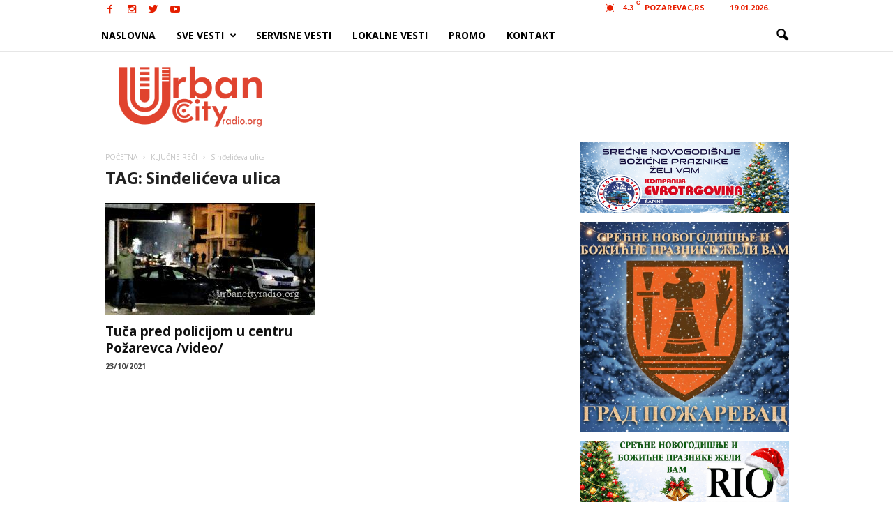

--- FILE ---
content_type: text/html; charset=utf-8
request_url: https://www.google.com/recaptcha/api2/aframe
body_size: 265
content:
<!DOCTYPE HTML><html><head><meta http-equiv="content-type" content="text/html; charset=UTF-8"></head><body><script nonce="FjWaf0rlzbQfSrd0tW2XnA">/** Anti-fraud and anti-abuse applications only. See google.com/recaptcha */ try{var clients={'sodar':'https://pagead2.googlesyndication.com/pagead/sodar?'};window.addEventListener("message",function(a){try{if(a.source===window.parent){var b=JSON.parse(a.data);var c=clients[b['id']];if(c){var d=document.createElement('img');d.src=c+b['params']+'&rc='+(localStorage.getItem("rc::a")?sessionStorage.getItem("rc::b"):"");window.document.body.appendChild(d);sessionStorage.setItem("rc::e",parseInt(sessionStorage.getItem("rc::e")||0)+1);localStorage.setItem("rc::h",'1768815301676');}}}catch(b){}});window.parent.postMessage("_grecaptcha_ready", "*");}catch(b){}</script></body></html>